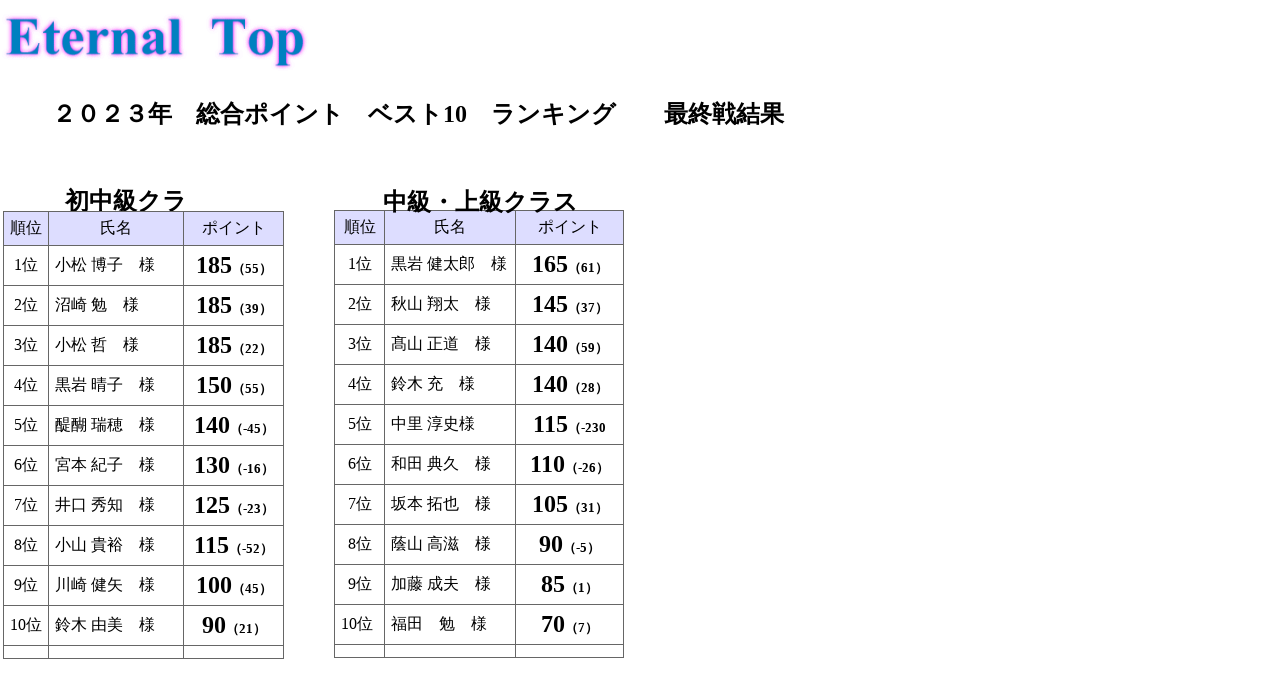

--- FILE ---
content_type: text/html
request_url: http://eternaltop.net/circuit.ranking.2023.htm
body_size: 9370
content:
<!DOCTYPE HTML PUBLIC "-//W3C//DTD HTML 4.01 Transitional//EN">
<HTML>
<HEAD>
<META http-equiv="Content-Type" content="text/html; charset=Shift_JIS">
<META name="GENERATOR" content="IBM WebSphere Studio Homepage Builder Version 7.0.0.0 for Windows">
<META http-equiv="Content-Style-Type" content="text/css">
<META name="IBM:HPB-Input-Mode" content="mode/flm; pagewidth=1200; pageheight=2000">
<TITLE></TITLE>
</HEAD>
<BODY>
<DIV style="top : 1px;left : 0px;
  position : absolute;
  z-index : 1;
" id="Layer1"><A href="http://eternaltop.net/index.htm"><IMG height="70" src="meetluxury11.gif" width="320" align="top" border="0"></A></DIV>
<DIV style="top : 210px;left : 334px;
	position : absolute;
	z-index : 6;
	visibility : visible;
" id="Layer7">
<DIV>
<TABLE cellspacing="0" cellpadding="0" border="0" width="279" height="446">
  <TBODY>
    <TR>
      <TD width="408" bgcolor="#666666">
      <TABLE cellspacing="1" cellpadding="6" width="290" border="0">
        <TBODY>
          <TR align="middle" bgcolor="#ddddff">
            <TD align="center" width="37">順位</TD>
            <TD valign="bottom" align="center" width="118">氏名</TD>
            <TD align="center" width="95">ポイント</TD>
          </TR>
          <TR bgcolor="#ffffff">
            <TD align="center" bgcolor="#ffffff" width="37">1位</TD>
            <TD bgcolor="#ffffff" width="118">黒岩 健太郎　様</TD>
            <TD align="center" bgcolor="#ffffff" width="95"><B><FONT size="+2">165</FONT><FONT size="-1">（61）</FONT><BR>
            </B></TD>
          </TR>
          <TR>
            <TD align="center" bgcolor="#ffffff" width="37">2位</TD>
            <TD bgcolor="#ffffff" width="118">秋山 翔太　様</TD>
            <TD align="center" bgcolor="#ffffff" width="95"><B><FONT size="+2">145</FONT><FONT size="-1">（37）</FONT><BR>
            </B></TD>
          </TR>
          <TR>
            <TD align="center" bgcolor="#ffffff" width="37">3位</TD>
            <TD bgcolor="#ffffff" width="118">髙山 正道　様</TD>
            <TD align="center" bgcolor="#ffffff" width="95"><B><FONT size="+2">140</FONT><FONT size="-1">（59）</FONT><BR>
            </B></TD>
          </TR>
          <TR>
            <TD align="center" bgcolor="#ffffff" width="37">4位</TD>
            <TD bgcolor="#ffffff" width="118">鈴木 充　様</TD>
            <TD align="center" bgcolor="#ffffff" width="95"><B><FONT size="+2">140</FONT><FONT size="-1">（28）</FONT><BR>
            </B></TD>
          </TR>
          <TR>
            <TD align="center" bgcolor="#ffffff" width="37">5位</TD>
            <TD bgcolor="#ffffff" width="118">中里 淳史様</TD>
            <TD align="center" bgcolor="#ffffff" width="95"><B><FONT size="+2">115</FONT><FONT size="-1">（-230</FONT><BR>
            </B></TD>
          </TR>
          <TR>
            <TD align="center" bgcolor="#ffffff" width="37">6位</TD>
            <TD bgcolor="#ffffff" width="118">和田 典久　様</TD>
            <TD bgcolor="#ffffff" align="center" width="95"><B><FONT size="+2">110</FONT><FONT size="-1">（-26）</FONT><BR>
            </B></TD>
          </TR>
          <TR>
            <TD align="center" bgcolor="#ffffff" width="37">7位</TD>
            <TD bgcolor="#ffffff" width="118">坂本 拓也　様</TD>
            <TD bgcolor="#ffffff" align="center" width="95"><B><FONT size="+2">105</FONT><FONT size="-1">（31）</FONT><BR>
            </B></TD>
          </TR>
          <TR>
            <TD align="center" bgcolor="#ffffff" width="37">8位</TD>
            <TD bgcolor="#ffffff" width="118">蔭山 高滋　様</TD>
            <TD bgcolor="#ffffff" align="center" width="95"><B><FONT size="+2">90</FONT><FONT size="-1">（-5）</FONT><BR>
            </B></TD>
          </TR>
          <TR>
            <TD align="center" bgcolor="#ffffff" width="37">9位</TD>
            <TD bgcolor="#ffffff" width="118">加藤 成夫　様</TD>
            <TD bgcolor="#ffffff" align="center" width="95"><B><FONT size="+2">85</FONT><FONT size="-1">（1）</FONT><BR>
            </B></TD>
          </TR>
          <TR>
            <TD align="left" bgcolor="#ffffff" width="37">10位</TD>
            <TD bgcolor="#ffffff" width="118">福田　勉　様</TD>
            <TD align="center" bgcolor="#ffffff" width="95"><B><FONT size="+2">70</FONT><FONT size="-1">（7）</FONT><BR>
            </B></TD>
          </TR>
          <TR>
            <TD align="center" bgcolor="#ffffff" width="37"></TD>
            <TD bgcolor="#ffffff" width="118"></TD>
            <TD align="center" bgcolor="#ffffff" width="95"></TD>
          </TR>
        </TBODY>
      </TABLE>
      </TD>
    </TR>
    <TR>
      <TD width="408" height="10"></TD>
    </TR>
  </TBODY>
</TABLE>
</DIV>
</DIV>
<DIV style="width : 895px;top : 82px;left : 52px;
  position : absolute;
  z-index : 2;
  height : 60px;
" id="Layer2">
<P><B><FONT size="+2">２０２３年　総合ポイント　ベスト10　ランキング　　最終戦結果</FONT></B></P>
</DIV>
<DIV style="width : 145px;top : 169px;left : 65px;
  position : absolute;
  z-index : 3;
	height : 45px;
" id="Layer3">
<P><B><FONT size="+2">初中級クラス</FONT></B></P>
</DIV>
<DIV style="top : 170px;left : 383px;
	position : absolute;
	z-index : 7;
" id="Layer9">
<P><B><FONT size="+2">中級・上級クラス</FONT></B></P>
</DIV>
<DIV style="top : 211px;left : 3px;
  position : absolute;
  z-index : 4;
	visibility : visible;
" id="Layer4">
<DIV>
<TABLE cellspacing="0" cellpadding="0" border="0" width="279" height="446">
  <TBODY>
    <TR>
      <TD width=408 bgColor=#666666>
      <TABLE cellspacing="1" cellpadding="6" width="281" border="0">
        <TBODY>
          <TR align=middle bgColor=#ddddff>
            <TD align="center" width="32">順位</TD>
            <TD valign="bottom" align="center" width="122">氏名</TD>
            <TD align="center" width="87">ポイント</TD>
          </TR>
          <TR bgcolor="#ffffff">
            <TD align="center" bgcolor="#ffffff" width="32">1位</TD>
            <TD bgcolor="#ffffff" width="122">小松 博子　様</TD>
            <TD align="center" bgcolor="#ffffff" width="87"><B><FONT size="+2">185</FONT><FONT size="-1">（55）</FONT><BR>
            </B></TD>
          </TR>
          <TR>
            <TD align="center" bgcolor="#ffffff" width="32">2位</TD>
            <TD bgcolor="#ffffff" width="122">沼崎 勉　様</TD>
            <TD align="center" bgcolor="#ffffff" width="87"><B><FONT size="+2">185</FONT><FONT size="-1">（39）</FONT></B></TD>
          </TR>
          <TR>
            <TD align="center" bgcolor="#ffffff" width="32">3位</TD>
            <TD bgcolor="#ffffff" width="122">小松 哲　様</TD>
            <TD align="center" bgcolor="#ffffff" width="87"><B><FONT size="+2">185</FONT><FONT size="-1">（22）</FONT><BR>
            </B></TD>
          </TR>
          <TR>
            <TD align="center" bgcolor="#ffffff" width="32">4位</TD>
            <TD bgcolor="#ffffff" width="122">黒岩 晴子　様</TD>
            <TD align="center" bgcolor="#ffffff" width="87"><B><FONT size="+2">150</FONT><FONT size="-1">（55）</FONT><BR>
            </B></TD>
          </TR>
          <TR>
            <TD align="center" bgcolor="#ffffff" width="32">5位</TD>
            <TD bgcolor="#ffffff" width="122">醍醐 瑞穂　様</TD>
            <TD align="center" bgcolor="#ffffff" width="87"><B><FONT size="+2">140</FONT><FONT size="-1">（-45）</FONT><BR>
            </B></TD>
          </TR>
          <TR>
            <TD align="center" bgcolor="#ffffff" width="32">6位</TD>
            <TD bgcolor="#ffffff" width="122">宮本 紀子　様</TD>
            <TD bgcolor="#ffffff" align="center" width="87"><FONT size="+1"><B><FONT size="+2">130</FONT><FONT size="-1">（-16）<BR>
            </FONT></B></FONT></TD>
          </TR>
          <TR>
            <TD align="center" bgcolor="#ffffff" width="32">7位</TD>
            <TD bgcolor="#ffffff" width="122">井口 秀知　様</TD>
            <TD bgcolor="#ffffff" align="center" width="87"><FONT size="+1"><B><FONT size="+2">125</FONT></B></FONT><B><FONT size="-1">（-23）</FONT></B></TD>
          </TR>
          <TR>
            <TD align="center" bgcolor="#ffffff" width="32">8位</TD>
            <TD bgcolor="#ffffff" width="122">小山 貴裕　様</TD>
            <TD bgcolor="#ffffff" align="center" width="87"><FONT size="+1"><B><FONT size="+2">115<FONT size="-1">（-52）</FONT></FONT></B></FONT></TD>
          </TR>
          <TR>
            <TD align="center" bgcolor="#ffffff" width="32">9位</TD>
            <TD bgcolor="#ffffff" width="122">川崎 健矢　様</TD>
            <TD bgcolor="#ffffff" align="center" width="87"><FONT size="+1"><B><FONT size="+2">100</FONT></B></FONT><B><FONT size="-1">（45）</FONT></B></TD>
          </TR>
          <TR>
            <TD align="left" bgcolor="#ffffff" width="32">10位</TD>
            <TD bgcolor="#ffffff" width="122">鈴木 由美　様</TD>
            <TD align="center" bgcolor="#ffffff" width="87"><FONT size="+1"><B><FONT size="+2">90<FONT size="-2"><FONT size="-1">（21）</FONT></FONT></FONT></B></FONT></TD>
          </TR>
          <TR>
            <TD align="center" bgcolor="#ffffff" width="32"></TD>
            <TD bgcolor="#ffffff" width="122"></TD>
            <TD align="center" bgcolor="#ffffff" width="87"></TD>
          </TR>
        </TBODY>
      </TABLE>
      </TD>
    </TR>
    <TR>
      <TD width=408 height=10></TD>
    </TR>
  </TBODY>
</TABLE>
</DIV>
</DIV>
</BODY>
</HTML>